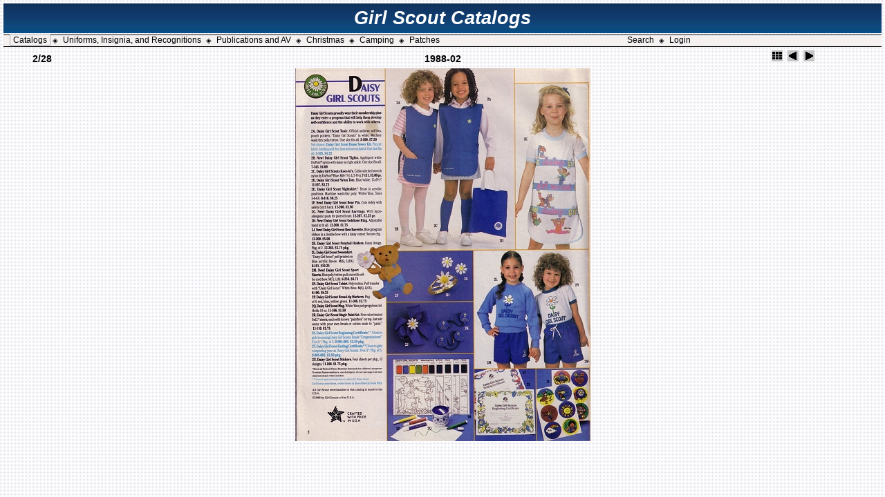

--- FILE ---
content_type: text/html;charset=ISO-8859-1
request_url: https://gscatalogs.com/catalogs/1988/slides/1988-02.jsp
body_size: 4774
content:








<!DOCTYPE HTML PUBLIC "-//W3C//DTD HTML 4.01 Transitional//EN">
<html>
<head>
<meta http-equiv="content-type" content="text/html; charset=ISO-8859-1">
  <title>1988-02</title>
  <link rel="stylesheet" href="/catalogs/res/styles.css;jsessionid=619D36A6C1B58289DEE3A1740F3867C3" type="text/css">
  <link rel="stylesheet" href="/include/features.css;jsessionid=619D36A6C1B58289DEE3A1740F3867C3" type="text/css">
  <link rel="apple-touch-icon" sizes="180x180" href="/apple-touch-icon.png">
  <link rel="icon" type="image/png" sizes="32x32" href="/favicon-32x32.png">
  <link rel="icon" type="image/png" sizes="16x16" href="/favicon-16x16.png">
  <link rel="manifest" href="/site.webmanifest">
  <link rel="mask-icon" href="/safari-pinned-tab.svg" color="#5bbad5">
  <meta name="msapplication-TileColor" content="#da532c">
  <meta name="theme-color" content="#ffffff">  
</head>
<body id="album">
<table cellpadding="0" cellspacing="0" border="0" width="100%">
  <tr>
    <td colspan="6">
     <table border="0" cellpadding="0" cellspacing="0" width="100%">
      <tr> 
        <td width="99%" class="topBanner" colspan="3" align="center" >Girl Scout Catalogs</td>
      </tr>
     </table>
    </td>
  </tr>
  <tr>
   <td height="2"></td>
  </tr>
  








<tr>
  <td nowrap class="navbar" colspan="6">
   <table border="0" cellpadding="0" cellspacing="0" width="100%">
     <tr> 
       <td width="50%" nowrap style="{text-align: left;}">
         &nbsp;&nbsp;
         <a href="/;jsessionid=619D36A6C1B58289DEE3A1740F3867C3" class="nav currentItem">Catalogs</a>
		 <span class="menuSep">&#9672;</span>
         <a href="/uniforms;jsessionid=619D36A6C1B58289DEE3A1740F3867C3" class="nav ">Uniforms, Insignia, and Recognitions</a>
		 <span class="menuSep">&#9672;</span>
         <a href="/pacatalogs;jsessionid=619D36A6C1B58289DEE3A1740F3867C3" class="nav ">Publications and AV</a>
		 <span class="menuSep">&#9672;</span>
         <a href="/christmas;jsessionid=619D36A6C1B58289DEE3A1740F3867C3" class="nav ">Christmas</a>
		 <span class="menuSep">&#9672;</span>
         <a href="/camping;jsessionid=619D36A6C1B58289DEE3A1740F3867C3" class="nav ">Camping</a>
		 <span class="menuSep">&#9672;</span>
         <a href="/patches;jsessionid=619D36A6C1B58289DEE3A1740F3867C3" class="nav ">Patches</a>
      </td>
       <td width="50%" nowrap style="{text-align: right;}">
          <a href="/searchItems.do;jsessionid=619D36A6C1B58289DEE3A1740F3867C3" class="nav ">Search</a>
		  <span class="menuSep">&#9672;</span>
          
         
          <a href="/login.do;jsessionid=619D36A6C1B58289DEE3A1740F3867C3" class="nav ">Login</a>
         
         &nbsp;&nbsp;
       </td>
     </tr>
   </table>
  </td>
</tr>

</table>


<script type="text/javascript">
	showing = false;

	function toggleInfo() {
			if (showing == false) {
				if (document.all || document.getElementById) document.getElementById('imageinfo').style.visibility="visible";	// IE & Gecko
				else document.layers['imageinfo'].visibility="show"; // Netscape 4
				showing = true;
			}
			else {
				if (document.all || document.getElementById) document.getElementById('imageinfo').style.visibility="hidden";	// IE & Gecko
				else document.layers['imageinfo'].visibility="hide";	// Netscape 4
				showing = false;
		}
	}
</script>

<table align="center" border="0" width="100%">
<tr class="head">
  <td class="number" width="20%">2/28</td>
  <td class="name">1988-02</td>
  <td class="navigation" width="20%">
    <!-- Index button -->
    <a href="../index.jsp"><img src="../../res/index.gif" border=0 alt="To index page"></a>
    <!-- Previous button -->
    
	<a href="1988-00-cover.jsp"><img src="../../res/previous.gif" alt="Previous page" border=0></a>
    
    <!-- Next button -->
    
	<a href="1988-03.jsp"><img src="../../res/next.gif" alt="Next page" border=0></a>
    
  </td>
</tr>
</table>
<center>
<table><tr valign="TOP"><td>

<!-- Image, maybe with link to original -->

	<a href="../1988-02.jpg">
		<img src="1988-02.jpg" width="427" height="540" border=0 alt="Original image">
	</a>


<!-- Always display comment below image (if exists) -->

	<!-- Try to extract the comment from a file carrying the same base name as this image -->
	<br>
	<div class="name">
		
	</div>

</td>

<!-- Image info button if camera information exists -->


</tr>
<tr>
  <td height="10"></td>
</tr>
<tr>
  <td width="50%" align="center" ><div class="name"><!-- recognition tag goes here --></div></td>
</tr>
</table>
</center>
<!-- <a href="http://jalbum.net" target="_blank"><small>Jalbum 8.13</small></a> -->
</body>
</html>


--- FILE ---
content_type: text/css
request_url: https://gscatalogs.com/catalogs/res/styles.css;jsessionid=619D36A6C1B58289DEE3A1740F3867C3
body_size: 3565
content:
/*
 * Combined style sheet for the index pages and the slide pages.
 */

#album {
  font-family: Verdana, Arial, sans-serif;
  font-size: 13px;
  background-image: url(../res/bodybg.gif);
  color: black;
  margin: 5px;
}
#feature {
  font-family: Verdana, Arial, sans-serif;
  font-size: 10pt;
  background-image: url(../res/bodybg.gif);
  color: black;
  margin: 5px;
}

#feature th {
  font-family: Arial, Helvetica, sans-serif;
  font-weight: bold;
  font-size: 10pt;
}

#feature td {
  font-family: Arial, Helvetica, sans-serif;
  font-size: 10pt;
}

/* Put a border on all generated images */
.image {
	border-width: 1;
	border-color: #888888;
	border-style: solid;
	margin: 5;
}

/* Align the content of the cells on the index pages to the center and bottom. */
#album td {
	font-family: Arial, sans-serif;
	font-size: 10px;
	text-align: center;
	vertical-align: bottom;
}

/* Remove the margin under the images on the index pages. */
#album .image {
	margin-left: 2;
	margin-right: 2;
	margin-bottom: 0;
}

/* Highlight the image number/name on the slide pages. */
#album .number {
	font-weight: bold;
	font-size: 14px;
	text-align: left;
	padding-left: 40px;
}
#album .name {
	font-weight: bold;
	font-size: 14px;
	text-align: center;
}

#album .topBanner {
  background:url("../res/topbannerbg.gif") left top repeat-x;
  color: white;
  font-family:'trebuchet ms',helvetica,sans-serif;
  font-size: 20pt;
  font-weight:bold;
  font-style: italic;
  height: 28px;
  padding-top:6px; padding-right:0px; padding-bottom:6px; padding-left:0px;   
}

#feature .topBanner {
  background:url("../res/topbannerbg.gif") left top repeat-x;
  color: white;
  font-family:'trebuchet ms',helvetica,sans-serif;
  font-size: 20pt;
  font-weight:bold;
  font-style: italic;
  height: 28px;
  padding-top:6px; padding-right:0px; padding-bottom:6px; padding-left:0px;   
}

/* Header */
h1 {
	font-size: 30px;
	font-weight: bold;
}

/* Custom link styles */
a:link {
  font-size: 10pt;
  color: green;
  text-decoration: none;
  font-weight: normal;
}
a:visited {
  font-size: 10pt;
  color: green;
  text-decoration: none;
  font-weight: normal;
}
a:hover {
  font-size: 10pt;
  color: green;
  text-decoration: underline;
  font-weight: normal;
}

#imageinfo {
	visibility: hidden;
}

/* begin UL based css nav definitions */

.navbar {
  margin: 0;
  white-space: nowrap;
  background-color:#F4F1F0;
  border-top:1px #000000 solid; 
  border-bottom:1px #000000 solid; 
  padding-top:0px; padding-right:0px; padding-bottom:2px; padding-left:0px;   
}
a.nav:link {
    margin: 0;
    color:black; 
    padding-top:0px; padding-right:4px; padding-bottom:0px; padding-left:4px;   
    font-family:Arial; 
    font-size:9pt; 
    font-weight:normal; 
    text-decoration:none;
    background-color:#F4F1F0;
}
a.nav:visited {
    margin: 0;
    color:black; 
    padding-top:0px; padding-right:4px; padding-bottom:0px; padding-left:4px;   
    font-family:Arial; 
    font-size:9pt; 
    font-weight:normal; 
    text-decoration:none;
    background-color:#F4F1F0;
}
a.nav:hover {
    margin: 0;
    text-decoration:none;
    font-size:9pt; 
    color:#CB0D07;
    background-color:#F4F1E0;
}

.errtext {
  font-size: 8pt;
  color: red;
}

.desc {
  color: darkblue;
}

.tiny {  font-size: 6pt; font-family: Helvetica, Arial, sans-serif}
.teeny {  font-size: 2pt; font-family: Helvetica, Arial, sans-serif}




--- FILE ---
content_type: text/css
request_url: https://gscatalogs.com/include/features.css;jsessionid=619D36A6C1B58289DEE3A1740F3867C3
body_size: 203
content:


.currentItem {
  background: lightyellow; 
  border: 1px; 
  border-style: solid; 
  border-color: darkgrey;  
}


h2 {
  margin-top: 30px;
  font-size: 20px;
  font-weight: bold;
}


